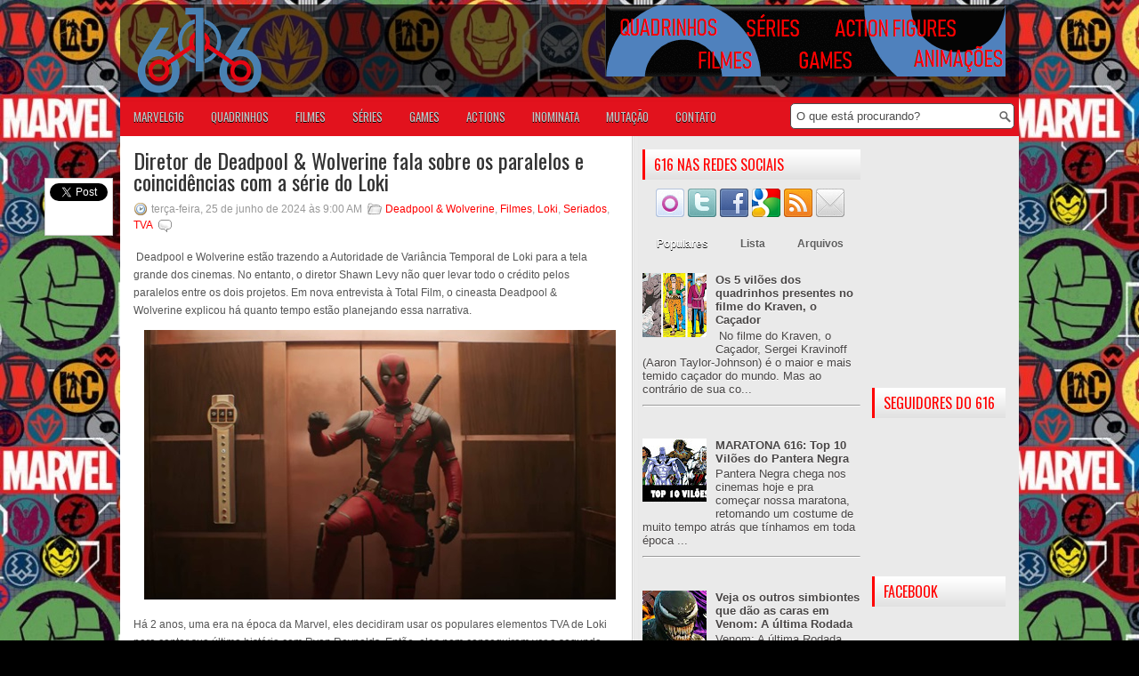

--- FILE ---
content_type: text/html; charset=utf-8
request_url: https://accounts.google.com/o/oauth2/postmessageRelay?parent=https%3A%2F%2Fwww.marvel616.com&jsh=m%3B%2F_%2Fscs%2Fabc-static%2F_%2Fjs%2Fk%3Dgapi.lb.en.2kN9-TZiXrM.O%2Fd%3D1%2Frs%3DAHpOoo_B4hu0FeWRuWHfxnZ3V0WubwN7Qw%2Fm%3D__features__
body_size: 161
content:
<!DOCTYPE html><html><head><title></title><meta http-equiv="content-type" content="text/html; charset=utf-8"><meta http-equiv="X-UA-Compatible" content="IE=edge"><meta name="viewport" content="width=device-width, initial-scale=1, minimum-scale=1, maximum-scale=1, user-scalable=0"><script src='https://ssl.gstatic.com/accounts/o/2580342461-postmessagerelay.js' nonce="Ggo2sSqjrldKZn8bBJ4Lrg"></script></head><body><script type="text/javascript" src="https://apis.google.com/js/rpc:shindig_random.js?onload=init" nonce="Ggo2sSqjrldKZn8bBJ4Lrg"></script></body></html>

--- FILE ---
content_type: text/html; charset=utf-8
request_url: https://www.google.com/recaptcha/api2/aframe
body_size: 266
content:
<!DOCTYPE HTML><html><head><meta http-equiv="content-type" content="text/html; charset=UTF-8"></head><body><script nonce="910-I_PYisYSER3Nq9Ebaw">/** Anti-fraud and anti-abuse applications only. See google.com/recaptcha */ try{var clients={'sodar':'https://pagead2.googlesyndication.com/pagead/sodar?'};window.addEventListener("message",function(a){try{if(a.source===window.parent){var b=JSON.parse(a.data);var c=clients[b['id']];if(c){var d=document.createElement('img');d.src=c+b['params']+'&rc='+(localStorage.getItem("rc::a")?sessionStorage.getItem("rc::b"):"");window.document.body.appendChild(d);sessionStorage.setItem("rc::e",parseInt(sessionStorage.getItem("rc::e")||0)+1);localStorage.setItem("rc::h",'1768793158388');}}}catch(b){}});window.parent.postMessage("_grecaptcha_ready", "*");}catch(b){}</script></body></html>

--- FILE ---
content_type: text/plain
request_url: https://www.google-analytics.com/j/collect?v=1&_v=j102&a=1390846674&t=pageview&_s=1&dl=https%3A%2F%2Fwww.marvel616.com%2F2024%2F06%2Fdiretor-de-deadpool-wolverine-fala.html&ul=en-us%40posix&dt=Diretor%20de%20Deadpool%20%26%20Wolverine%20fala%20sobre%20os%20paralelos%20e%20coincid%C3%AAncias%20com%20a%20s%C3%A9rie%20do%20Loki%20~%20Universo%20Marvel%20616&sr=1280x720&vp=1280x720&_u=aEDAAUABAAAAACAAI~&jid=316236647&gjid=716574245&cid=1958729711.1768793153&tid=UA-21074746-1&_gid=1331734722.1768793153&_r=1&_slc=1&z=1988720055
body_size: -450
content:
2,cG-CEJQ63S0RE